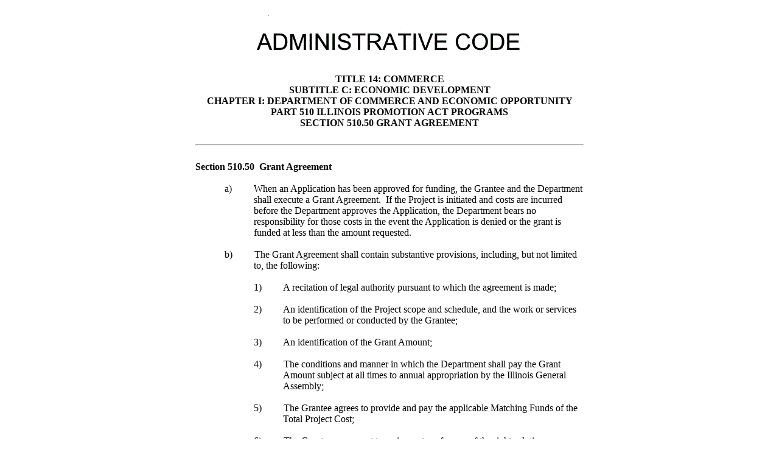

--- FILE ---
content_type: text/html
request_url: https://witnessslips.ilga.gov/commission/jcar/admincode/014/014005100A00500R.html
body_size: 2331
content:
<html>

<head>
<meta http-equiv=Content-Type content="text/html; charset=windows-1252">
<meta name=Generator content="Microsoft Word 15 (filtered)">
<meta name="sectionname" content="Section 510.50  Grant Agreement"><link rel="stylesheet" type="text/css" href="/Commission/jcar/jcar.css"><title>Section 510</title>
<style>
<!--
 /* Font Definitions */
 @font-face
	{font-family:"Cambria Math";
	panose-1:2 4 5 3 5 4 6 3 2 4;}
 /* Style Definitions */
 p.MsoNormal, li.MsoNormal, div.MsoNormal
	{margin:0in;
	font-size:12.0pt;
	font-family:"Times New Roman",serif;}
p.JCARSourceNote, li.JCARSourceNote, div.JCARSourceNote
	{mso-style-name:"JCAR Source Note";
	margin:0in;
	font-size:12.0pt;
	font-family:"Times New Roman",serif;}
.MsoChpDefault
	{font-size:10.0pt;}
 /* Page Definitions */
 @page WordSection1
	{size:8.5in 11.0in;
	margin:1.0in 1.0in 1.0in 1.0in;}
div.WordSection1
	{page:WordSection1;}
 /* List Definitions */
 ol
	{margin-bottom:0in;}
ul
	{margin-bottom:0in;}
-->
</style>

</head>

<body lang=EN-US  style='text-justify-trim:punctuation'><table border="0" style="border-collapse: collapse" bordercolor="#111111" width="640" align="center"><tr><td width="100%" align="center"><img border="0" src="../../images/admincode.gif" width="480" height="110"></td></tr><tr><td><div align="center" class="heading">TITLE 14: COMMERCE<br>SUBTITLE C:  ECONOMIC DEVELOPMENT<br>CHAPTER I:  DEPARTMENT OF COMMERCE AND ECONOMIC OPPORTUNITY<br>PART 510ILLINOIS PROMOTION ACT PROGRAMS<br>SECTION 510.50  GRANT AGREEMENT</div><br>
<hr>

<div>

<p class=MsoNormal style='text-autospace:none'>&nbsp;</p>

<p class=MsoNormal style='text-autospace:none'><b>Section 510.50  Grant
Agreement</b> </p>

<p class=MsoNormal style='text-autospace:none'>&nbsp;</p>

<p class=MsoNormal style='margin-left:1.0in;text-indent:-.5in;text-autospace:
none'>a)         When an Application has been approved for funding, the Grantee
and the Department shall execute a Grant Agreement.  If the Project is
initiated and costs are incurred before the Department approves the Application,
the Department bears no responsibility for those costs in the event the
Application is denied or the grant is funded at less than the amount requested.
</p>

<p class=MsoNormal style='margin-left:1.0in;text-indent:-.5in;text-autospace:
none'>&nbsp;</p>

<p class=MsoNormal style='margin-left:1.0in;text-indent:-.5in;text-autospace:
none'>b)         The Grant Agreement shall contain substantive provisions,
including, but not limited to, the following: </p>

<p class=MsoNormal style='margin-left:1.5in;text-indent:-.5in;text-autospace:
none'>&nbsp;</p>

<p class=MsoNormal style='margin-left:1.5in;text-indent:-.5in;text-autospace:
none'>1)         A recitation of legal authority pursuant to which the
agreement is made; </p>

<p class=MsoNormal style='margin-left:1.5in;text-indent:-.5in;text-autospace:
none'>&nbsp;</p>

<p class=MsoNormal style='margin-left:1.5in;text-indent:-.5in;text-autospace:
none'>2)         An identification of the Project scope and schedule, and the
work or services to be performed or conducted by the Grantee; </p>

<p class=MsoNormal style='margin-left:1.5in;text-indent:-.5in;text-autospace:
none'>&nbsp;</p>

<p class=MsoNormal style='margin-left:1.5in;text-indent:-.5in;text-autospace:
none'>3)         An identification of the Grant Amount; </p>

<p class=MsoNormal style='margin-left:1.5in;text-indent:-.5in;text-autospace:
none'>&nbsp;</p>

<p class=MsoNormal style='margin-left:1.5in;text-indent:-.5in;text-autospace:
none'>4)         The conditions and manner in which the Department shall pay
the Grant Amount subject at all times to annual appropriation by the Illinois General
Assembly; </p>

<p class=MsoNormal style='margin-left:1.5in;text-indent:-.5in;text-autospace:
none'>&nbsp;</p>

<p class=MsoNormal style='margin-left:1.5in;text-indent:-.5in;text-autospace:
none'>5)         The Grantee agrees to provide and pay the applicable Matching
Funds of the Total Project Cost; </p>

<p class=MsoNormal style='margin-left:1.5in;text-indent:-.5in;text-autospace:
none'>&nbsp;</p>

<p class=MsoNormal style='margin-left:1.5in;text-indent:-.5in;text-autospace:
none'>6)         The Grantee agrees not to assign or transfer any of the
rights, duties or obligations of the Grantee without the written consent of the
Department; </p>

<p class=MsoNormal style='margin-left:1.5in;text-indent:-.5in;text-autospace:
none'>&nbsp;</p>

<p class=MsoNormal style='margin-left:1.5in;text-indent:-.5in;text-autospace:
none'>7)         The Grantee agrees not to amend the Project scope or budget
without the Department's written consent.  Failure to do so will result in a
cost disallowance.  The Project must be completed by the end date stated in the
Grant Agreement unless a written modification request for an extension of time is
submitted before the grant end date and approved by the Department; </p>

<p class=MsoNormal style='margin-left:1.5in;text-indent:-.5in;text-autospace:
none'>&nbsp;</p>

<p class=MsoNormal style='margin-left:1.5in;text-indent:-.5in;text-autospace:
none'>8)         The Grantee agrees to expend the Grant Amount and any accrued
interest only for the purposes of the Project as stated in the Grant Agreement
and approved by the Department; </p>

<p class=MsoNormal style='margin-left:1.5in;text-indent:-.5in;text-autospace:
none'>&nbsp;</p>

<p class=MsoNormal style='margin-left:1.5in;text-indent:-.5in;text-autospace:
none'>9)         The Grantee agrees not to enter into any written or oral
agreement or understanding with any party that might be construed as an
obligation of the State of Illinois or the Department for the payment of any
funds under the Act; and </p>

<p class=MsoNormal style='margin-left:1.5in;text-indent:-.5in;text-autospace:
none'>&nbsp;</p>

<p class=MsoNormal style='margin-left:1.5in;text-indent:-40.5pt;text-autospace:
none'>10)        The Grantee agrees to acknowledge the Department's
participation in the Project by displaying the Department's current logo and/or
providing a statement that identifies the Project as being developed and/or
funded in cooperation with the Department/Office of Tourism.  Grantee's f<strong><span
style='font-weight:normal'>ailure to utilize the Department logo correctly
(e.g., size, placement, etc.) or statement may result in a 10% deduction of the
Total Project Cost.</span></strong></p>

<p class=MsoNormal style='margin-left:1.5in;text-indent:-.5in;text-autospace:
none'>&nbsp;</p>

<p class=JCARSourceNote style='margin-left:.5in'>(Source:  Amended at 35 Ill.
Reg. 18608, effective October 28, 2011)</p>

</div>

</body>

</html>
